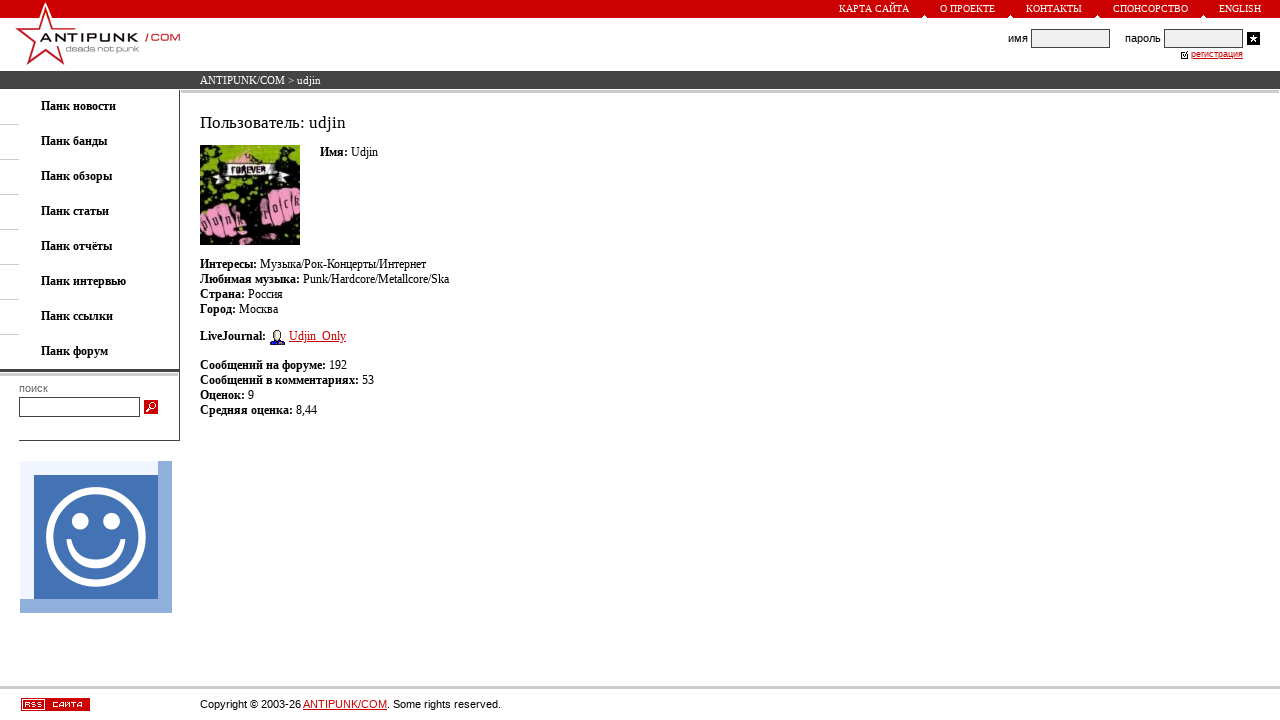

--- FILE ---
content_type: text/html; charset=windows-1251
request_url: https://antipunk.com/users/udjin
body_size: 2098
content:
<HTML>
<HEAD>
<BASE HREF="https://antipunk.com/">
<LINK HREF="https://antipunk.com/antipunk.css" REL="STYLESHEET" TYPE="TEXT/CSS">
<LINK REL="SHORTCUT ICON" HREF="https://antipunk.com/favicon.ico">
<LINK REL="alternate" TITLE="ANTIPUNK/COM - deads not punk" HREF="https://antipunk.com/rss" TYPE="application/rss+xml">
<META HTTP-EQUIV="CONTENT-TYPE" CONTENT="TEXT/HTML; CHARSET=WINDOWS-1251">
<META NAME="DESCRIPTION" CONTENT="udjin < ANTIPUNK/COM - deads not punk">
<META NAME="KEYWORDS" CONTENT="udjin">
<meta name="viewport" content="width=700, maximum-scale=1, minimal-ui">
<meta name="mobile-web-app-capable" content="yes">
<meta name="apple-mobile-web-app-capable" content="yes">
<meta name="apple-mobile-web-app-status-bar-style" content="translucent-black">
<meta name="apple-mobile-web-app-title" content="ANTIPUNK/COM">
<TITLE>udjin < ANTIPUNK/COM - deads not punk</TITLE>
</HEAD>
<BODY BGCOLOR=#FFFFFF LEFTMARGIN=0 RIGHTMARGIN=0 TOPMARGIN=0 BOTTOMMARGIN=0 MARGINWIDTH=0 MARGINHEIGHT=0>
<TABLE CELLSPACING=0 CELLPADDING=0 BORDER=0 WIDTH=100% HEIGHT=100%>
<TR VALIGN=TOP>
<TD>
<TABLE CELLSPACING=0 CELLPADDING=0 BORDER=0 WIDTH=100%>
<TR>
<TD>
<TABLE CELLSPACING=0 CELLPADDING=0 BORDER=0 WIDTH=100% BGCOLOR=#CC0000>
<TR>
<TD VALIGN=BOTTOM><A HREF="/"><IMG SRC=https://antipunk.com/img/logo-1.gif WIDTH=13 HEIGHT=17 BORDER=0 HSPACE=39 ALT="ANTIPUNK/COM - deads not punk"></A></TD>
<TD ALIGN=RIGHT>
<TABLE CELLSPACING=0 CELLPADDING=0 BORDER=0>
<TR>
<TD><A CLASS=UP HREF="map">Карта сайта</A></TD>
<TD VALIGN=BOTTOM><IMG SRC=https://antipunk.com/img/triangle.gif WIDTH=5 HEIGHT=3 HSPACE=13 ALT=></TD>
<TD><A CLASS=UP HREF="about">О проекте</A></TD>
<TD VALIGN=BOTTOM><IMG SRC=https://antipunk.com/img/triangle.gif WIDTH=5 HEIGHT=3 HSPACE=13 ALT=></TD>
<TD><A CLASS=UP HREF="about/contact">Контакты</A></TD>
<TD VALIGN=BOTTOM><IMG SRC=https://antipunk.com/img/triangle.gif WIDTH=5 HEIGHT=3 HSPACE=13 ALT=></TD>
<TD><A CLASS=UP HREF="about/sponsorship">Спонсорство</A></TD>
<TD VALIGN=BOTTOM><IMG SRC=https://antipunk.com/img/triangle.gif WIDTH=5 HEIGHT=3 HSPACE=13 ALT=></TD>
<TD><A CLASS=UP HREF="en">English</A></TD>
<TD HEIGHT=18 WIDTH=19></TD>
</TR>
</TABLE>
</TD>
</TR>
</TABLE>
</TD>
</TR>
<TR>
<TD HEIGHT=53>
<TABLE CELLSPACING=0 CELLPADDING=0 BORDER=0 WIDTH=100%>
<TR>
<TD VALIGN=TOP><A HREF="/"><IMG SRC=https://antipunk.com/img/logo-2.gif WIDTH=165 HEIGHT=53 BORDER=0 HSPACE=15 ALT="ANTIPUNK/COM - deads not punk"></A></TD>
<TD ALIGN=CENTER STYLE="PADDING-LEFT:5px;PADDING-RIGHT:20px">
<TABLE CELLSPACING=0 CELLPADDING=0 BORDER=0>
<TR>
<TD></TD>
</TR>
</TABLE>
</TD>
<TD ALIGN=RIGHT STYLE="PADDING-RIGHT:16px">
<TABLE CELLSPACING=0 CELLPADDING=0 BORDER=0>
<TR CLASS=LO>
<FORM ACTION=/login METHOD=POST>
<TD>имя&nbsp;</TD>
<TD><INPUT TYPE=text CLASS=FL NAME=l></TD>
<TD>&nbsp;&nbsp;&nbsp;&nbsp;&nbsp;пароль&nbsp;</TD>
<TD><INPUT TYPE=password CLASS=FL NAME=p></TD>
<TD><INPUT TYPE=image SRC=https://antipunk.com/img/login.gif WIDTH=13 HEIGHT=13 HSPACE=4 ALT="Войти"></TD>
</FORM>
</TR>
<TR>
<TD ALIGN=RIGHT COLSPAN=4>
<TABLE CELLSPACING=0 CELLPADDING=0 BORDER=0>
<TR>
<TD HEIGHT=12><IMG SRC=https://antipunk.com/img/check.gif WIDTH=7 HEIGHT=10 HSPACE=3 ALT=></TD>
<TD><A CLASS=RE HREF="register_rules">регистрация</A></TD>
</TR>
</TABLE>
</TD>
</TR>
</TABLE>
</TD>
</TR>
</TABLE>
</TD>
</TR>
<TR>
<TD>
<TABLE CELLSPACING=0 CELLPADDING=0 BORDER=0 WIDTH=100%>
<TR BGCOLOR=#444444>
<TD WIDTH=200></TD>
<TD HEIGHT=18 CLASS=ST><NOBR><A CLASS=ST HREF="/">ANTIPUNK/COM</A> > udjin</NOBR></TD>
</TR>
<TR>
<TD HEIGHT=1></TD>
</TR>
</TABLE>
</TD>
</TR>
<TR>
<TD>
<TABLE CELLSPACING=0 CELLPADDING=0 BORDER=0 WIDTH=100%>
<TR>
<TD VALIGN=TOP>
<TABLE CELLSPACING=0 CELLPADDING=0 BORDER=0 WIDTH=180>
<TR>
<TD>
<TABLE CELLSPACING=0 CELLPADDING=0 BORDER=0 WIDTH=100%>
<TR>
<TD HEIGHT=9></TD>
</TR>
<TR>
<TD COLSPAN=2 STYLE="PADDING-LEFT:41px"><A CLASS=ME HREF=news><B>Панк новости</B></A></TD>
</TR>
<TR>
<TD HEIGHT=10></TD>
</TR>
<TR>
<TD WIDTH=20 HEIGHT=1 BGCOLOR=#CCCCCC></TD>
<TD WIDTH=160></TD>
</TR>
<TR>
<TD HEIGHT=9></TD>
</TR>
<TR>
<TD COLSPAN=2 STYLE="PADDING-LEFT:41px"><A CLASS=ME HREF=band><B>Панк банды</B></A></TD>
</TR>
<TR>
<TD HEIGHT=10></TD>
</TR>
<TR>
<TD WIDTH=20 HEIGHT=1 BGCOLOR=#CCCCCC></TD>
<TD WIDTH=160></TD>
</TR>
<TR>
<TD HEIGHT=9></TD>
</TR>
<TR>
<TD COLSPAN=2 STYLE="PADDING-LEFT:41px"><A CLASS=ME HREF=review><B>Панк обзоры</B></A></TD>
</TR>
<TR>
<TD HEIGHT=10></TD>
</TR>
<TR>
<TD WIDTH=20 HEIGHT=1 BGCOLOR=#CCCCCC></TD>
<TD WIDTH=160></TD>
</TR>
<TR>
<TD HEIGHT=9></TD>
</TR>
<TR>
<TD COLSPAN=2 STYLE="PADDING-LEFT:41px"><A CLASS=ME HREF=article><B>Панк статьи</B></A></TD>
</TR>
<TR>
<TD HEIGHT=10></TD>
</TR>
<TR>
<TD WIDTH=20 HEIGHT=1 BGCOLOR=#CCCCCC></TD>
<TD WIDTH=160></TD>
</TR>
<TR>
<TD HEIGHT=9></TD>
</TR>
<TR>
<TD COLSPAN=2 STYLE="PADDING-LEFT:41px"><A CLASS=ME HREF=show><B>Панк отчёты</B></A></TD>
</TR>
<TR>
<TD HEIGHT=10></TD>
</TR>
<TR>
<TD WIDTH=20 HEIGHT=1 BGCOLOR=#CCCCCC></TD>
<TD WIDTH=160></TD>
</TR>
<TR>
<TD HEIGHT=9></TD>
</TR>
<TR>
<TD COLSPAN=2 STYLE="PADDING-LEFT:41px"><A CLASS=ME HREF=interview><B>Панк интервью</B></A></TD>
</TR>
<TR>
<TD HEIGHT=10></TD>
</TR>
<TR>
<TD WIDTH=20 HEIGHT=1 BGCOLOR=#CCCCCC></TD>
<TD WIDTH=160></TD>
</TR>
<TR>
<TD HEIGHT=9></TD>
</TR>
<TR>
<TD COLSPAN=2 STYLE="PADDING-LEFT:41px"><A CLASS=ME HREF=link><B>Панк ссылки</B></A></TD>
</TR>
<TR>
<TD HEIGHT=10></TD>
</TR>
<TR>
<TD WIDTH=20 HEIGHT=1 BGCOLOR=#CCCCCC></TD>
<TD WIDTH=160></TD>
</TR>
<TR>
<TD HEIGHT=9></TD>
</TR>
<TR>
<TD COLSPAN=2 STYLE="PADDING-LEFT:41px"><A CLASS=ME HREF=forum><B>Панк форум</B></A></TD>
</TR>
<TR>
<TD HEIGHT=10></TD>
</TR>
<TR>
<TD COLSPAN=2>
<TABLE CELLSPACING=0 CELLPADDING=0 BORDER=0>
<TR>
<TD HEIGHT=3 BGCOLOR=#444444 COLSPAN=2></TD>
</TR>
<TR>
<TD HEIGHT=1 COLSPAN=2></TD>
</TR>
<TR>
<TD WIDTH=178 HEIGHT=3 BGCOLOR=#CCCCCC></TD>
<TD WIDTH=1></TD>
</TR>
</TABLE>
</TD>
</TR>
<TR>
<TD HEIGHT=6></TD>
</TR>
<TR>
<TD WIDTH=20></TD>
<TD>
<TABLE CELLSPACING=0 CELLPADDING=0 BORDER=0>
<TR>
<TD CLASS=SE>поиск</TD>
</TR>
<TR>
<TD HEIGHT=3></TD>
</TR>
<TR>
<FORM NAME=s ACTION="/search/" ONSUBMIT="if (s.words.value=='') return false;">
<TD><INPUT TYPE=text CLASS=FS SIZE=25 NAME=words></TD>
<TD><INPUT TYPE=image SRC=https://antipunk.com/img/search.gif WIDTH=14 HEIGHT=14 HSPACE=4 ALT="Искать"></TD>
</FORM>
</TR>
</TABLE>
</TD>
</TR>
<TR>
<TD HEIGHT=23></TD>
</TR>
<TR>
<TD COLSPAN=2>
<TABLE CELLSPACING=0 CELLPADDING=0 BORDER=0>
<TR>
<TD WIDTH=20 HEIGHT=1></TD>
<TD WIDTH=160 BGCOLOR=#444444></TD>
</TR>
</TABLE>
</TD>
</TR>
</TABLE>
</TD>
<TD WIDTH=1 BGCOLOR=#444444></TD>
</TR>
<TR>
<TD>
<TABLE CELLSPACING=0 CELLPADDING=0 BORDER=0>
<TR>
<TD HEIGHT=20></TD>
</TR>
<TR>
<TD WIDTH=20></TD>
<TD WIDTH=158><A HREF="https://gomelchat.com/"><IMG SRC=https://gomelchat.com/apple-touch-icon.png WIDTH=152 HEIGHT=152 BORDER=0 ALT="Анонимный чат" TITLE="Анонимный чат"></A></TD>
</TR>
</TABLE>
</TD>
</TR>
<TR>
<TD HEIGHT=23></TD>
</TR>
</TABLE>
</TD>
<TD WIDTH=100% VALIGN=TOP>
<TABLE CELLSPACING=0 CELLPADDING=0 BORDER=0 WIDTH=100%>
<TR>
<TD STYLE="PADDING-LEFT:1px;PADDING-RIGHT:1px">
<TABLE CELLSPACING=0 CELLPADDING=0 BORDER=0 WIDTH=100%>
<TR>
<TD HEIGHT=3 BGCOLOR=#CCCCCC></TD>
</TR>
</TABLE>
</TD>
</TR>
<TR>
<TD STYLE="PADDING-TOP:20px;PADDING-BOTTOM:20px;PADDING-LEFT:20px;PADDING-RIGHT:20px">
<TABLE CELLSPACING=0 CELLPADDING=0 BORDER=0 WIDTH=100%>
<TR>
<TD CLASS=TE>

<P><H1>Пользователь: udjin</H1><P>
<TABLE CELLSPACING=0 CELLPADDING=0 BORDER=0 WIDTH=100%>
<TR>
<TD VALIGN=TOP>
<img src=upic/2516.img style="margin-right:20px;margin-left:0px;" border=0 align=left alt="udjin">
</TD><TD WIDTH=100% VALIGN=TOP CLASS=TE>

<b>Имя: </b>Udjin<br>

</TD>
</TR>
</TABLE>

<p>


<b>Интересы:</b> Музыка/Рок-Концерты/Интернет<br>

<b>Любимая музыка:</b> Punk/Hardcore/Metallcore/Ska<br>

<b>Страна:</b> Россия<br>

<b>Город:</b> Москва<br>


<P><b>LiveJournal:</b> <a href="http://Udjin_Only.livejournal.com/profile" target="_blank" rel="noopener nofollow"><img src="img/ljuser.gif" width="17" height="17" border="0" alt="" align=center></a> <a href=http://Udjin_Only.livejournal.com/ TARGET=_blank>Udjin_Only</a>


<P><b>Сообщений на форуме:</b> 192<br>

<b>Сообщений в комментариях:</b> 53<br>

<b>Оценок:</b> 9<br>

<b>Средняя оценка:</b> 8,44<br>

<P>



</TD>
</TR>
</TABLE>
</TD>
</TR>
</TABLE>
</TD>
</TD>
</TR>
</TABLE>
</TD>
</TR>
</TABLE>
</TD>
</TR>
<TR>
<TD VALIGN=BOTTOM>
<TABLE CELLSPACING=0 CELLPADDING=0 BORDER=0 WIDTH=100%>
<TR>
<TD HEIGHT=3 BGCOLOR=#CCCCCC COLSPAN=2></TD>
</TR>
<TR>
<TD WIDTH=89 STYLE="PADDING-LEFT:11px;PADDING-RIGHT:100px"><A HREF=rss><IMG SRC=https://antipunk.com/img/rss_site.gif WIDTH=69 HEIGHT=13 BORDER=0 HSPACE=10 ALT="RSS сайта"></A></TD>
<TD HEIGHT=31 CLASS=LO><NOBR>Copyright &copy; 2003-26 <A HREF="/">ANTIPUNK/COM</A>. Some rights reserved.</NOBR></TD>
</TR>
</TABLE>
</TD>
</TR>
</TABLE>
</BODY>
</HTML>